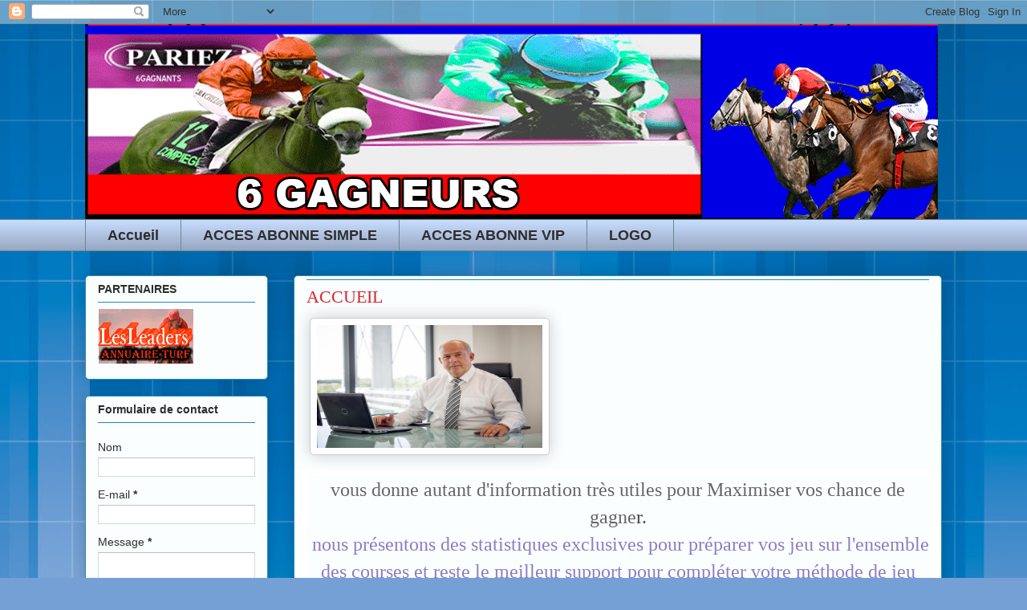

--- FILE ---
content_type: text/html; charset=UTF-8
request_url: https://www.lesleaders.com/voteout.php?id=952
body_size: 229
content:
https://6gagneurs.blogspot.com
<!DOCTYPE html PUBLIC "-//W3C//DTD XHTML 1.0 Transitional//EN" "http://www.w3.org/TR/xhtml1/DTD/xhtml1-transitional.dtd">
<html xmlns="http://www.w3.org/1999/xhtml">
    <head>
        <meta http-equiv="Content-Type" content="text/html; charset=utf-8" />
		<meta http-equiv="refresh" content="0; URL=https://6gagneurs.blogspot.com">
        <title>....</title>
        <style type="text/css">
<!--
 body {
	background-color: #0099CC;
 }
  -->
</style>
</head>
    <body>
    </body>
</html>


--- FILE ---
content_type: text/html; charset=UTF-8
request_url: https://6gagneurs.blogspot.com/
body_size: 117943
content:
<!DOCTYPE html>
<html class='v2' dir='ltr' lang='fr'>
<head>
<link href='https://www.blogger.com/static/v1/widgets/335934321-css_bundle_v2.css' rel='stylesheet' type='text/css'/>
<meta content='width=1100' name='viewport'/>
<meta content='text/html; charset=UTF-8' http-equiv='Content-Type'/>
<meta content='blogger' name='generator'/>
<link href='https://6gagneurs.blogspot.com/favicon.ico' rel='icon' type='image/x-icon'/>
<link href='https://6gagneurs.blogspot.com/' rel='canonical'/>
<link rel="alternate" type="application/atom+xml" title="6GAGNEURS - Atom" href="https://6gagneurs.blogspot.com/feeds/posts/default" />
<link rel="alternate" type="application/rss+xml" title="6GAGNEURS - RSS" href="https://6gagneurs.blogspot.com/feeds/posts/default?alt=rss" />
<link rel="service.post" type="application/atom+xml" title="6GAGNEURS - Atom" href="https://www.blogger.com/feeds/2189019451319321686/posts/default" />
<link rel="me" href="https://www.blogger.com/profile/04503854702574016210" />
<!--Can't find substitution for tag [blog.ieCssRetrofitLinks]-->
<meta content='https://6gagneurs.blogspot.com/' property='og:url'/>
<meta content='6GAGNEURS' property='og:title'/>
<meta content='' property='og:description'/>
<title>6GAGNEURS</title>
<style id='page-skin-1' type='text/css'><!--
/*
-----------------------------------------------
Blogger Template Style
Name:     Awesome Inc.
Designer: Tina Chen
URL:      tinachen.org
----------------------------------------------- */
/* Content
----------------------------------------------- */
body {
font: normal normal 13px Arial, Tahoma, Helvetica, FreeSans, sans-serif;
color: #2e2e2e;
background: #75a0d5 url(https://themes.googleusercontent.com/image?id=1_bStA4xU4a1ALNAqP7UP814bhfnsUau-0EDCQD7_XIw7aeX8-O9UfdTOTWT0FvRY_k6Q) no-repeat fixed top center /* Credit: Maliketh (http://www.istockphoto.com/portfolio/Maliketh?platform=blogger) */;
}
html body .content-outer {
min-width: 0;
max-width: 100%;
width: 100%;
}
a:link {
text-decoration: none;
color: #2ad443;
}
a:visited {
text-decoration: none;
color: #177a26;
}
a:hover {
text-decoration: underline;
color: #2ad443;
}
.body-fauxcolumn-outer .cap-top {
position: absolute;
z-index: 1;
height: 276px;
width: 100%;
background: transparent none repeat-x scroll top left;
_background-image: none;
}
/* Columns
----------------------------------------------- */
.content-inner {
padding: 0;
}
.header-inner .section {
margin: 0 16px;
}
.tabs-inner .section {
margin: 0 16px;
}
.main-inner {
padding-top: 30px;
}
.main-inner .column-center-inner,
.main-inner .column-left-inner,
.main-inner .column-right-inner {
padding: 0 5px;
}
*+html body .main-inner .column-center-inner {
margin-top: -30px;
}
#layout .main-inner .column-center-inner {
margin-top: 0;
}
/* Header
----------------------------------------------- */
.header-outer {
margin: 0 0 0 0;
background: transparent none repeat scroll 0 0;
}
.Header h1 {
font: normal normal 1px Georgia, Utopia, 'Palatino Linotype', Palatino, serif;
color: transparent;
text-shadow: 0 0 -1px #000000;
}
.Header h1 a {
color: transparent;
}
.Header .description {
font: normal normal 20px Georgia, Utopia, 'Palatino Linotype', Palatino, serif;
color: #698a8f;
}
.header-inner .Header .titlewrapper,
.header-inner .Header .descriptionwrapper {
padding-left: 0;
padding-right: 0;
margin-bottom: 0;
}
.header-inner .Header .titlewrapper {
padding-top: 22px;
}
/* Tabs
----------------------------------------------- */
.tabs-outer {
overflow: hidden;
position: relative;
background: #C6DAFC url(https://resources.blogblog.com/blogblog/data/1kt/awesomeinc/tabs_gradient_light.png) repeat scroll 0 0;
}
#layout .tabs-outer {
overflow: visible;
}
.tabs-cap-top, .tabs-cap-bottom {
position: absolute;
width: 100%;
border-top: 1px solid #698a8f;
}
.tabs-cap-bottom {
bottom: 0;
}
.tabs-inner .widget li a {
display: inline-block;
margin: 0;
padding: .6em 1.5em;
font: normal bold 18px Arial, Tahoma, Helvetica, FreeSans, sans-serif;
color: #2e2e2e;
border-top: 1px solid #698a8f;
border-bottom: 1px solid #698a8f;
border-left: 1px solid #698a8f;
height: 16px;
line-height: 16px;
}
.tabs-inner .widget li:last-child a {
border-right: 1px solid #698a8f;
}
.tabs-inner .widget li.selected a, .tabs-inner .widget li a:hover {
background: #4a5a6e url(https://resources.blogblog.com/blogblog/data/1kt/awesomeinc/tabs_gradient_light.png) repeat-x scroll 0 -100px;
color: #ffffff;
}
/* Headings
----------------------------------------------- */
h2 {
font: normal bold 14px Arial, Tahoma, Helvetica, FreeSans, sans-serif;
color: #2e2e2e;
}
/* Widgets
----------------------------------------------- */
.main-inner .section {
margin: 0 27px;
padding: 0;
}
.main-inner .column-left-outer,
.main-inner .column-right-outer {
margin-top: 0;
}
#layout .main-inner .column-left-outer,
#layout .main-inner .column-right-outer {
margin-top: 0;
}
.main-inner .column-left-inner,
.main-inner .column-right-inner {
background: rgba(0,0,0,0) none repeat 0 0;
-moz-box-shadow: 0 0 0 rgba(0, 0, 0, .2);
-webkit-box-shadow: 0 0 0 rgba(0, 0, 0, .2);
-goog-ms-box-shadow: 0 0 0 rgba(0, 0, 0, .2);
box-shadow: 0 0 0 rgba(0, 0, 0, .2);
-moz-border-radius: 5px;
-webkit-border-radius: 5px;
-goog-ms-border-radius: 5px;
border-radius: 5px;
}
#layout .main-inner .column-left-inner,
#layout .main-inner .column-right-inner {
margin-top: 0;
}
.sidebar .widget {
font: normal normal 14px Arial, Tahoma, Helvetica, FreeSans, sans-serif;
color: #2e2e2e;
}
.sidebar .widget a:link {
color: #2ad443;
}
.sidebar .widget a:visited {
color: #177a26;
}
.sidebar .widget a:hover {
color: #2ad443;
}
.sidebar .widget h2 {
text-shadow: 0 0 -1px #000000;
}
.main-inner .widget {
background-color: #fafefe;
border: 1px solid #238caf;
padding: 0 15px 15px;
margin: 20px -16px;
-moz-box-shadow: 0 0 20px rgba(0, 0, 0, .2);
-webkit-box-shadow: 0 0 20px rgba(0, 0, 0, .2);
-goog-ms-box-shadow: 0 0 20px rgba(0, 0, 0, .2);
box-shadow: 0 0 20px rgba(0, 0, 0, .2);
-moz-border-radius: 5px;
-webkit-border-radius: 5px;
-goog-ms-border-radius: 5px;
border-radius: 5px;
}
.main-inner .widget h2 {
margin: 0 -0;
padding: .6em 0 .5em;
border-bottom: 1px solid rgba(0,0,0,0);
}
.footer-inner .widget h2 {
padding: 0 0 .4em;
border-bottom: 1px solid rgba(0,0,0,0);
}
.main-inner .widget h2 + div, .footer-inner .widget h2 + div {
border-top: 1px solid #238caf;
padding-top: 8px;
}
.main-inner .widget .widget-content {
margin: 0 -0;
padding: 7px 0 0;
}
.main-inner .widget ul, .main-inner .widget #ArchiveList ul.flat {
margin: -8px -15px 0;
padding: 0;
list-style: none;
}
.main-inner .widget #ArchiveList {
margin: -8px 0 0;
}
.main-inner .widget ul li, .main-inner .widget #ArchiveList ul.flat li {
padding: .5em 15px;
text-indent: 0;
color: #656565;
border-top: 0 solid #238caf;
border-bottom: 1px solid rgba(0,0,0,0);
}
.main-inner .widget #ArchiveList ul li {
padding-top: .25em;
padding-bottom: .25em;
}
.main-inner .widget ul li:first-child, .main-inner .widget #ArchiveList ul.flat li:first-child {
border-top: none;
}
.main-inner .widget ul li:last-child, .main-inner .widget #ArchiveList ul.flat li:last-child {
border-bottom: none;
}
.post-body {
position: relative;
}
.main-inner .widget .post-body ul {
padding: 0 2.5em;
margin: .5em 0;
list-style: disc;
}
.main-inner .widget .post-body ul li {
padding: 0.25em 0;
margin-bottom: .25em;
color: #2e2e2e;
border: none;
}
.footer-inner .widget ul {
padding: 0;
list-style: none;
}
.widget .zippy {
color: #656565;
}
/* Posts
----------------------------------------------- */
body .main-inner .Blog {
padding: 0;
margin-bottom: 1em;
background-color: transparent;
border: none;
-moz-box-shadow: 0 0 0 rgba(0, 0, 0, 0);
-webkit-box-shadow: 0 0 0 rgba(0, 0, 0, 0);
-goog-ms-box-shadow: 0 0 0 rgba(0, 0, 0, 0);
box-shadow: 0 0 0 rgba(0, 0, 0, 0);
}
.main-inner .section:last-child .Blog:last-child {
padding: 0;
margin-bottom: 1em;
}
.main-inner .widget h2.date-header {
margin: 0 -15px 1px;
padding: 0 0 0 0;
font: normal normal 1px Arial, Tahoma, Helvetica, FreeSans, sans-serif;
color: transparent;
background: transparent none no-repeat scroll top left;
border-top: 0 solid #238caf;
border-bottom: 1px solid rgba(0,0,0,0);
-moz-border-radius-topleft: 0;
-moz-border-radius-topright: 0;
-webkit-border-top-left-radius: 0;
-webkit-border-top-right-radius: 0;
border-top-left-radius: 0;
border-top-right-radius: 0;
position: static;
bottom: 100%;
right: 15px;
text-shadow: 0 0 -1px #000000;
}
.main-inner .widget h2.date-header span {
font: normal normal 1px Arial, Tahoma, Helvetica, FreeSans, sans-serif;
display: block;
padding: .5em 15px;
border-left: 0 solid #238caf;
border-right: 0 solid #238caf;
}
.date-outer {
position: relative;
margin: 30px 0 20px;
padding: 0 15px;
background-color: #fafefe;
border: 1px solid #238caf;
-moz-box-shadow: 0 0 20px rgba(0, 0, 0, .2);
-webkit-box-shadow: 0 0 20px rgba(0, 0, 0, .2);
-goog-ms-box-shadow: 0 0 20px rgba(0, 0, 0, .2);
box-shadow: 0 0 20px rgba(0, 0, 0, .2);
-moz-border-radius: 5px;
-webkit-border-radius: 5px;
-goog-ms-border-radius: 5px;
border-radius: 5px;
}
.date-outer:first-child {
margin-top: 0;
}
.date-outer:last-child {
margin-bottom: 20px;
-moz-border-radius-bottomleft: 5px;
-moz-border-radius-bottomright: 5px;
-webkit-border-bottom-left-radius: 5px;
-webkit-border-bottom-right-radius: 5px;
-goog-ms-border-bottom-left-radius: 5px;
-goog-ms-border-bottom-right-radius: 5px;
border-bottom-left-radius: 5px;
border-bottom-right-radius: 5px;
}
.date-posts {
margin: 0 -0;
padding: 0 0;
clear: both;
}
.post-outer, .inline-ad {
border-top: 1px solid #238caf;
margin: 0 -0;
padding: 15px 0;
}
.post-outer {
padding-bottom: 10px;
}
.post-outer:first-child {
padding-top: 0;
border-top: none;
}
.post-outer:last-child, .inline-ad:last-child {
border-bottom: none;
}
.post-body {
position: relative;
}
.post-body img {
padding: 8px;
background: #ffffff;
border: 1px solid #cccccc;
-moz-box-shadow: 0 0 20px rgba(0, 0, 0, .2);
-webkit-box-shadow: 0 0 20px rgba(0, 0, 0, .2);
box-shadow: 0 0 20px rgba(0, 0, 0, .2);
-moz-border-radius: 5px;
-webkit-border-radius: 5px;
border-radius: 5px;
}
h3.post-title, h4 {
font: normal normal 22px Georgia, Utopia, 'Palatino Linotype', Palatino, serif;
color: #d52a33;
}
h3.post-title a {
font: normal normal 22px Georgia, Utopia, 'Palatino Linotype', Palatino, serif;
color: #d52a33;
}
h3.post-title a:hover {
color: #2ad443;
text-decoration: underline;
}
.post-header {
margin: 0 0 1em;
}
.post-body {
line-height: 1.4;
}
.post-outer h2 {
color: #2e2e2e;
}
.post-footer {
margin: 1.5em 0 0;
}
#blog-pager {
padding: 15px;
font-size: 120%;
background-color: #fafefe;
border: 1px solid #238caf;
-moz-box-shadow: 0 0 20px rgba(0, 0, 0, .2);
-webkit-box-shadow: 0 0 20px rgba(0, 0, 0, .2);
-goog-ms-box-shadow: 0 0 20px rgba(0, 0, 0, .2);
box-shadow: 0 0 20px rgba(0, 0, 0, .2);
-moz-border-radius: 5px;
-webkit-border-radius: 5px;
-goog-ms-border-radius: 5px;
border-radius: 5px;
-moz-border-radius-topleft: 5px;
-moz-border-radius-topright: 5px;
-webkit-border-top-left-radius: 5px;
-webkit-border-top-right-radius: 5px;
-goog-ms-border-top-left-radius: 5px;
-goog-ms-border-top-right-radius: 5px;
border-top-left-radius: 5px;
border-top-right-radius-topright: 5px;
margin-top: 1em;
}
.blog-feeds, .post-feeds {
margin: 1em 0;
text-align: center;
color: #2e2e2e;
}
.blog-feeds a, .post-feeds a {
color: #2ad443;
}
.blog-feeds a:visited, .post-feeds a:visited {
color: #177a26;
}
.blog-feeds a:hover, .post-feeds a:hover {
color: #2ad443;
}
.post-outer .comments {
margin-top: 2em;
}
/* Comments
----------------------------------------------- */
.comments .comments-content .icon.blog-author {
background-repeat: no-repeat;
background-image: url([data-uri]);
}
.comments .comments-content .loadmore a {
border-top: 1px solid #698a8f;
border-bottom: 1px solid #698a8f;
}
.comments .continue {
border-top: 2px solid #698a8f;
}
/* Footer
----------------------------------------------- */
.footer-outer {
margin: -20px 0 -1px;
padding: 20px 0 0;
color: #2e2e2e;
overflow: hidden;
}
.footer-fauxborder-left {
border-top: 1px solid #238caf;
background: #fafefe none repeat scroll 0 0;
-moz-box-shadow: 0 0 20px rgba(0, 0, 0, .2);
-webkit-box-shadow: 0 0 20px rgba(0, 0, 0, .2);
-goog-ms-box-shadow: 0 0 20px rgba(0, 0, 0, .2);
box-shadow: 0 0 20px rgba(0, 0, 0, .2);
margin: 0 -20px;
}
/* Mobile
----------------------------------------------- */
body.mobile {
background-size: auto;
}
.mobile .body-fauxcolumn-outer {
background: transparent none repeat scroll top left;
}
*+html body.mobile .main-inner .column-center-inner {
margin-top: 0;
}
.mobile .main-inner .widget {
padding: 0 0 15px;
}
.mobile .main-inner .widget h2 + div,
.mobile .footer-inner .widget h2 + div {
border-top: none;
padding-top: 0;
}
.mobile .footer-inner .widget h2 {
padding: 0.5em 0;
border-bottom: none;
}
.mobile .main-inner .widget .widget-content {
margin: 0;
padding: 7px 0 0;
}
.mobile .main-inner .widget ul,
.mobile .main-inner .widget #ArchiveList ul.flat {
margin: 0 -15px 0;
}
.mobile .main-inner .widget h2.date-header {
right: 0;
}
.mobile .date-header span {
padding: 0.4em 0;
}
.mobile .date-outer:first-child {
margin-bottom: 0;
border: 1px solid #238caf;
-moz-border-radius-topleft: 5px;
-moz-border-radius-topright: 5px;
-webkit-border-top-left-radius: 5px;
-webkit-border-top-right-radius: 5px;
-goog-ms-border-top-left-radius: 5px;
-goog-ms-border-top-right-radius: 5px;
border-top-left-radius: 5px;
border-top-right-radius: 5px;
}
.mobile .date-outer {
border-color: #238caf;
border-width: 0 1px 1px;
}
.mobile .date-outer:last-child {
margin-bottom: 0;
}
.mobile .main-inner {
padding: 0;
}
.mobile .header-inner .section {
margin: 0;
}
.mobile .post-outer, .mobile .inline-ad {
padding: 5px 0;
}
.mobile .tabs-inner .section {
margin: 0 10px;
}
.mobile .main-inner .widget h2 {
margin: 0;
padding: 0;
}
.mobile .main-inner .widget h2.date-header span {
padding: 0;
}
.mobile .main-inner .widget .widget-content {
margin: 0;
padding: 7px 0 0;
}
.mobile #blog-pager {
border: 1px solid transparent;
background: #fafefe none repeat scroll 0 0;
}
.mobile .main-inner .column-left-inner,
.mobile .main-inner .column-right-inner {
background: rgba(0,0,0,0) none repeat 0 0;
-moz-box-shadow: none;
-webkit-box-shadow: none;
-goog-ms-box-shadow: none;
box-shadow: none;
}
.mobile .date-posts {
margin: 0;
padding: 0;
}
.mobile .footer-fauxborder-left {
margin: 0;
border-top: inherit;
}
.mobile .main-inner .section:last-child .Blog:last-child {
margin-bottom: 0;
}
.mobile-index-contents {
color: #2e2e2e;
}
.mobile .mobile-link-button {
background: #2ad443 url(https://resources.blogblog.com/blogblog/data/1kt/awesomeinc/tabs_gradient_light.png) repeat scroll 0 0;
}
.mobile-link-button a:link, .mobile-link-button a:visited {
color: #ffffff;
}
.mobile .tabs-inner .PageList .widget-content {
background: transparent;
border-top: 1px solid;
border-color: #698a8f;
color: #2e2e2e;
}
.mobile .tabs-inner .PageList .widget-content .pagelist-arrow {
border-left: 1px solid #698a8f;
}

--></style>
<style id='template-skin-1' type='text/css'><!--
body {
min-width: 1100px;
}
.content-outer, .content-fauxcolumn-outer, .region-inner {
min-width: 1100px;
max-width: 1100px;
_width: 1100px;
}
.main-inner .columns {
padding-left: 260px;
padding-right: 0px;
}
.main-inner .fauxcolumn-center-outer {
left: 260px;
right: 0px;
/* IE6 does not respect left and right together */
_width: expression(this.parentNode.offsetWidth -
parseInt("260px") -
parseInt("0px") + 'px');
}
.main-inner .fauxcolumn-left-outer {
width: 260px;
}
.main-inner .fauxcolumn-right-outer {
width: 0px;
}
.main-inner .column-left-outer {
width: 260px;
right: 100%;
margin-left: -260px;
}
.main-inner .column-right-outer {
width: 0px;
margin-right: -0px;
}
#layout {
min-width: 0;
}
#layout .content-outer {
min-width: 0;
width: 800px;
}
#layout .region-inner {
min-width: 0;
width: auto;
}
body#layout div.add_widget {
padding: 8px;
}
body#layout div.add_widget a {
margin-left: 32px;
}
--></style>
<style>
    body {background-image:url(https\:\/\/themes.googleusercontent.com\/image?id=1_bStA4xU4a1ALNAqP7UP814bhfnsUau-0EDCQD7_XIw7aeX8-O9UfdTOTWT0FvRY_k6Q);}
    
@media (max-width: 200px) { body {background-image:url(https\:\/\/themes.googleusercontent.com\/image?id=1_bStA4xU4a1ALNAqP7UP814bhfnsUau-0EDCQD7_XIw7aeX8-O9UfdTOTWT0FvRY_k6Q&options=w200);}}
@media (max-width: 400px) and (min-width: 201px) { body {background-image:url(https\:\/\/themes.googleusercontent.com\/image?id=1_bStA4xU4a1ALNAqP7UP814bhfnsUau-0EDCQD7_XIw7aeX8-O9UfdTOTWT0FvRY_k6Q&options=w400);}}
@media (max-width: 800px) and (min-width: 401px) { body {background-image:url(https\:\/\/themes.googleusercontent.com\/image?id=1_bStA4xU4a1ALNAqP7UP814bhfnsUau-0EDCQD7_XIw7aeX8-O9UfdTOTWT0FvRY_k6Q&options=w800);}}
@media (max-width: 1200px) and (min-width: 801px) { body {background-image:url(https\:\/\/themes.googleusercontent.com\/image?id=1_bStA4xU4a1ALNAqP7UP814bhfnsUau-0EDCQD7_XIw7aeX8-O9UfdTOTWT0FvRY_k6Q&options=w1200);}}
/* Last tag covers anything over one higher than the previous max-size cap. */
@media (min-width: 1201px) { body {background-image:url(https\:\/\/themes.googleusercontent.com\/image?id=1_bStA4xU4a1ALNAqP7UP814bhfnsUau-0EDCQD7_XIw7aeX8-O9UfdTOTWT0FvRY_k6Q&options=w1600);}}
  </style>
<link href='https://www.blogger.com/dyn-css/authorization.css?targetBlogID=2189019451319321686&amp;zx=b3e2caea-65cb-49e6-a07a-e4d6a328a5f0' media='none' onload='if(media!=&#39;all&#39;)media=&#39;all&#39;' rel='stylesheet'/><noscript><link href='https://www.blogger.com/dyn-css/authorization.css?targetBlogID=2189019451319321686&amp;zx=b3e2caea-65cb-49e6-a07a-e4d6a328a5f0' rel='stylesheet'/></noscript>
<meta name='google-adsense-platform-account' content='ca-host-pub-1556223355139109'/>
<meta name='google-adsense-platform-domain' content='blogspot.com'/>

</head>
<body class='loading variant-renewable'>
<div class='navbar section' id='navbar' name='Navbar'><div class='widget Navbar' data-version='1' id='Navbar1'><script type="text/javascript">
    function setAttributeOnload(object, attribute, val) {
      if(window.addEventListener) {
        window.addEventListener('load',
          function(){ object[attribute] = val; }, false);
      } else {
        window.attachEvent('onload', function(){ object[attribute] = val; });
      }
    }
  </script>
<div id="navbar-iframe-container"></div>
<script type="text/javascript" src="https://apis.google.com/js/platform.js"></script>
<script type="text/javascript">
      gapi.load("gapi.iframes:gapi.iframes.style.bubble", function() {
        if (gapi.iframes && gapi.iframes.getContext) {
          gapi.iframes.getContext().openChild({
              url: 'https://www.blogger.com/navbar/2189019451319321686?origin\x3dhttps://6gagneurs.blogspot.com',
              where: document.getElementById("navbar-iframe-container"),
              id: "navbar-iframe"
          });
        }
      });
    </script><script type="text/javascript">
(function() {
var script = document.createElement('script');
script.type = 'text/javascript';
script.src = '//pagead2.googlesyndication.com/pagead/js/google_top_exp.js';
var head = document.getElementsByTagName('head')[0];
if (head) {
head.appendChild(script);
}})();
</script>
</div></div>
<div itemscope='itemscope' itemtype='http://schema.org/Blog' style='display: none;'>
<meta content='6GAGNEURS' itemprop='name'/>
</div>
<div class='body-fauxcolumns'>
<div class='fauxcolumn-outer body-fauxcolumn-outer'>
<div class='cap-top'>
<div class='cap-left'></div>
<div class='cap-right'></div>
</div>
<div class='fauxborder-left'>
<div class='fauxborder-right'></div>
<div class='fauxcolumn-inner'>
</div>
</div>
<div class='cap-bottom'>
<div class='cap-left'></div>
<div class='cap-right'></div>
</div>
</div>
</div>
<div class='content'>
<div class='content-fauxcolumns'>
<div class='fauxcolumn-outer content-fauxcolumn-outer'>
<div class='cap-top'>
<div class='cap-left'></div>
<div class='cap-right'></div>
</div>
<div class='fauxborder-left'>
<div class='fauxborder-right'></div>
<div class='fauxcolumn-inner'>
</div>
</div>
<div class='cap-bottom'>
<div class='cap-left'></div>
<div class='cap-right'></div>
</div>
</div>
</div>
<div class='content-outer'>
<div class='content-cap-top cap-top'>
<div class='cap-left'></div>
<div class='cap-right'></div>
</div>
<div class='fauxborder-left content-fauxborder-left'>
<div class='fauxborder-right content-fauxborder-right'></div>
<div class='content-inner'>
<header>
<div class='header-outer'>
<div class='header-cap-top cap-top'>
<div class='cap-left'></div>
<div class='cap-right'></div>
</div>
<div class='fauxborder-left header-fauxborder-left'>
<div class='fauxborder-right header-fauxborder-right'></div>
<div class='region-inner header-inner'>
<div class='header section' id='header' name='En-tête'><div class='widget Header' data-version='1' id='Header1'>
<div id='header-inner' style='background-image: url("https://blogger.googleusercontent.com/img/b/R29vZ2xl/AVvXsEg_6fV-pabl3Un31r94HINqlxFHAyD74xYoqJ6PTaWcZeijKLowatmFHEJBOH9Vn2FRlq1WDm7f7Pdp1JkWqJ0oWApxaXGsi5WX7FyYWRNMltHIZEGvcIh007uHgMT8Ikn3mXfFZZzCnwo/s1063/GREB.gif"); background-position: left; width: 1063px; min-height: 243px; _height: 243px; background-repeat: no-repeat; '>
<div class='titlewrapper' style='background: transparent'>
<h1 class='title' style='background: transparent; border-width: 0px'>
6GAGNEURS
</h1>
</div>
<div class='descriptionwrapper'>
<p class='description'><span>
</span></p>
</div>
</div>
</div></div>
</div>
</div>
<div class='header-cap-bottom cap-bottom'>
<div class='cap-left'></div>
<div class='cap-right'></div>
</div>
</div>
</header>
<div class='tabs-outer'>
<div class='tabs-cap-top cap-top'>
<div class='cap-left'></div>
<div class='cap-right'></div>
</div>
<div class='fauxborder-left tabs-fauxborder-left'>
<div class='fauxborder-right tabs-fauxborder-right'></div>
<div class='region-inner tabs-inner'>
<div class='tabs section' id='crosscol' name='Toutes les colonnes'><div class='widget PageList' data-version='1' id='PageList1'>
<h2>Pages</h2>
<div class='widget-content'>
<ul>
<li>
<a href='http://6gagneurs.blogspot.com/'>Accueil</a>
</li>
<li>
<a href='https://6gagneurs.blogspot.com/p/acces-abonne-simple.html'>ACCES ABONNE SIMPLE</a>
</li>
<li>
<a href='https://6gagneurs.blogspot.com/p/acces-abonne-vip.html'>ACCES ABONNE VIP</a>
</li>
<li>
<a href='https://6gagneurs.blogspot.com/p/logo.html'>LOGO</a>
</li>
</ul>
<div class='clear'></div>
</div>
</div></div>
<div class='tabs no-items section' id='crosscol-overflow' name='Cross-Column 2'></div>
</div>
</div>
<div class='tabs-cap-bottom cap-bottom'>
<div class='cap-left'></div>
<div class='cap-right'></div>
</div>
</div>
<div class='main-outer'>
<div class='main-cap-top cap-top'>
<div class='cap-left'></div>
<div class='cap-right'></div>
</div>
<div class='fauxborder-left main-fauxborder-left'>
<div class='fauxborder-right main-fauxborder-right'></div>
<div class='region-inner main-inner'>
<div class='columns fauxcolumns'>
<div class='fauxcolumn-outer fauxcolumn-center-outer'>
<div class='cap-top'>
<div class='cap-left'></div>
<div class='cap-right'></div>
</div>
<div class='fauxborder-left'>
<div class='fauxborder-right'></div>
<div class='fauxcolumn-inner'>
</div>
</div>
<div class='cap-bottom'>
<div class='cap-left'></div>
<div class='cap-right'></div>
</div>
</div>
<div class='fauxcolumn-outer fauxcolumn-left-outer'>
<div class='cap-top'>
<div class='cap-left'></div>
<div class='cap-right'></div>
</div>
<div class='fauxborder-left'>
<div class='fauxborder-right'></div>
<div class='fauxcolumn-inner'>
</div>
</div>
<div class='cap-bottom'>
<div class='cap-left'></div>
<div class='cap-right'></div>
</div>
</div>
<div class='fauxcolumn-outer fauxcolumn-right-outer'>
<div class='cap-top'>
<div class='cap-left'></div>
<div class='cap-right'></div>
</div>
<div class='fauxborder-left'>
<div class='fauxborder-right'></div>
<div class='fauxcolumn-inner'>
</div>
</div>
<div class='cap-bottom'>
<div class='cap-left'></div>
<div class='cap-right'></div>
</div>
</div>
<!-- corrects IE6 width calculation -->
<div class='columns-inner'>
<div class='column-center-outer'>
<div class='column-center-inner'>
<div class='main section' id='main' name='Principal'><div class='widget Blog' data-version='1' id='Blog1'>
<div class='blog-posts hfeed'>

          <div class="date-outer">
        
<h2 class='date-header'><span>mercredi 4 juin 2025</span></h2>

          <div class="date-posts">
        
<div class='post-outer'>
<div class='post hentry uncustomized-post-template' itemprop='blogPost' itemscope='itemscope' itemtype='http://schema.org/BlogPosting'>
<meta content='2189019451319321686' itemprop='blogId'/>
<meta content='4066550023975998623' itemprop='postId'/>
<a name='4066550023975998623'></a>
<h3 class='post-title entry-title' itemprop='name'>
<a href='https://6gagneurs.blogspot.com/2025/06/accueil_4.html'>ACCUEIL</a>
</h3>
<div class='post-header'>
<div class='post-header-line-1'></div>
</div>
<div class='post-body entry-content' id='post-body-4066550023975998623' itemprop='description articleBody'>
<p>&nbsp;<img alt="" height="153" src="[data-uri]" style="background: none 0% 0% repeat scroll rgb(255, 255, 255); border-radius: 5px; border: 1px solid rgb(204, 204, 204); box-shadow: rgba(0, 0, 0, 0.2) 0px 0px 20px; color: #666666; font-family: Lobster; font-size: x-large; padding: 8px; text-align: center;" width="281" /></p><h2 style="background-color: white; border-bottom: 1px solid transparent; color: #2e2e2e; font-family: Arial, Tahoma, Helvetica, FreeSans, sans-serif; font-feature-settings: normal; font-kerning: auto; font-optical-sizing: auto; font-size-adjust: none; font-size: 14px; font-stretch: normal; font-variant-alternates: normal; font-variant-east-asian: normal; font-variant-emoji: normal; font-variant-numeric: normal; font-variant-position: normal; font-variation-settings: normal; line-height: normal; margin: 0px -15px; padding: 0.6em 15px 0.5em; position: relative; text-align: center;"><div class="post-body entry-content" id="post-body-158726840840998461" itemprop="description articleBody" style="background-color: #fafefe; line-height: 1.4; position: relative; text-align: start; width: 776px;"><div class="post-body entry-content" id="post-body-2078967582703525000" itemprop="description articleBody" style="line-height: 1.4; position: relative; width: 776px;"><div style="font-size: 13px; font-weight: 400; text-align: center;"><span style="font-size: x-large;"><span style="font-family: Lobster;"><span style="color: #444444;"><span style="color: #666666;">vous donne autant d'information très utiles pour Maximiser vos chance de gagne</span>r.</span></span></span></div><div style="font-size: 13px; font-weight: 400; text-align: center;"><span style="font-size: x-large;"><span style="color: #8e7cc3;"><span style="font-family: Staatliches;">&nbsp;nous présentons des statistiques exclusives pour préparer vos jeu sur l'ensemble des courses et reste le meilleur support pour compléter votre méthode de jeu</span></span></span></div><div class="titre3" style="font-size: 13px; font-weight: 400; text-align: center;"><span style="font-family: verdana; font-size: medium;"><br /></span></div><div class="titre3" style="font-size: 13px; font-weight: 400; text-align: center;"><span style="font-size: x-large;"><span style="font-family: verdana;"><b><u><span style="color: red;">Service Client</span></u></b></span></span></div><div style="font-size: 13px; font-weight: 400; text-align: center;"><span style="font-size: x-large;"><span style="font-family: verdana;"><span style="background-color: #2b00fe;"><span style="color: #fcff01;"><b>7j/7 - 24h/24</b>&nbsp;via notre formulaire de contact</span></span></span></span></div><div style="font-size: 13px; font-weight: 400; text-align: center;"><span style="font-size: x-large;"><span style="font-family: verdana;"><span style="background-color: #2b00fe;"><span style="color: #fcff01;">WHATSAPP FRANCE&nbsp;</span></span></span></span></div><div style="font-size: 13px; font-weight: 400; text-align: center;"><span style="font-size: x-large;"><span style="font-family: verdana;"><span style="background-color: red;"><span style="color: white;">00336 86130987</span></span></span></span></div><div style="font-size: 13px; font-weight: 400; text-align: center;"><b><span style="color: #2b00fe;"><span style="font-size: x-large;">&nbsp;AFRIQUE</span></span></b></div><div style="font-size: 13px; font-weight: 400; text-align: center;"><b><span style="color: #2b00fe;"><span style="font-size: x-large;">00226 67773507</span></span></b></div><div style="font-size: 13px; font-weight: 400; text-align: center;"><span style="font-size: x-large;"><span style="background-color: #a64d79;"><span style="color: #fcff01;">EMAIL : 6gagneurs@gmail.com</span></span></span></div><div style="text-align: center;"><div style="background-color: white; color: #444444; font-size: 13px; font-weight: 400;"><span style="font-size: x-large;"><b><span style="font-family: &quot;Open Sans&quot;;">PRIX DE L'ABONNEMENT&nbsp;</span></b></span></div><div style="background-color: white; font-size: 13px; font-weight: 400;"><span style="font-size: x-large;"><b><span style="font-family: &quot;Open Sans&quot;;"><span style="color: #20124d;">SUPER PROMOTION</span></span></b></span></div><div style="background-color: white; color: #444444; font-size: 13px; font-weight: 400;"><span style="font-size: x-large;"><b><span style="font-family: &quot;Open Sans&quot;;">7 JOURS //</span></b><span style="font-family: &quot;Open Sans&quot;;">&nbsp;<b><span style="color: red;">22.500f CFA</span></b>&nbsp;</span></span><span style="font-family: &quot;Open Sans&quot;; font-size: x-large;">&nbsp;</span></div><div style="background-color: white; color: #444444; font-size: 13px; font-weight: 400;"><span style="font-size: x-large;"><span style="font-family: &quot;Open Sans&quot;;">1 MOIS //</span><span style="font-family: &quot;Open Sans&quot;;"><span class="jgG6ef" style="color: blue; vertical-align: baseline;"><b>&nbsp;<span style="color: red;">65.000f CFA&nbsp;</span></b></span></span></span></div><div style="font-size: 13px; font-weight: 400;"><span style="font-size: x-large;"><span style="font-family: &quot;Open Sans&quot;;"><span class="jgG6ef" style="background-color: #4c1130; vertical-align: baseline;"><b>*******<br /></b></span></span></span></div></div></div></div></h2><h2 style="background-color: white; border-bottom: 1px solid transparent; color: #444444; font-family: Arial, Tahoma, Helvetica, FreeSans, sans-serif; font-feature-settings: normal; font-kerning: auto; font-optical-sizing: auto; font-size-adjust: none; font-size: 14px; font-stretch: normal; font-variant-alternates: normal; font-variant-east-asian: normal; font-variant-emoji: normal; font-variant-numeric: normal; font-variant-position: normal; font-variation-settings: normal; line-height: normal; margin: 0px -15px; padding: 0.6em 15px 0.5em; position: relative; text-align: center;"><div style="color: black; font-family: verdana, arial, helvetica, sans-serif; font-size: 11.05px; font-weight: 400;"><div style="font-size: 11.05px;"><div style="color: #444444; font-family: Arial, Tahoma, Helvetica, FreeSans, sans-serif; font-size: 13px;"><div><div style="color: black; font-family: verdana, arial, helvetica, sans-serif; font-size: 11.05px;"><div style="background-color: #fff2cc; font-size: 16px;"><b><span style="font-size: medium;"><span style="background-color: #f3f4f8; text-align: left;">04/06/2025&nbsp;13h55</span><br style="text-align: left;" /><span style="text-align: left;">Laval / 1<span style="vertical-align: baseline;">ère</span>&nbsp;course</span><br style="text-align: left;" /><span style="background-color: #f3f4f8; text-align: left;">Attelé - Nationale - Groupe III&nbsp;</span><br style="text-align: left;" /><span style="background-color: #f3f4f8; text-align: left;">Tiercé Quarté+ Quinté+ Multi / 2850m</span></span></b></div></div></div><div><div></div></div></div></div></div></h2><h2 style="background-color: white; border-bottom: 1px solid transparent; color: #4e2800; font-family: Arial, Tahoma, Helvetica, FreeSans, sans-serif; font-feature-settings: normal; font-kerning: auto; font-optical-sizing: auto; font-size-adjust: none; font-size: 14px; font-stretch: normal; font-variant-alternates: normal; font-variant-east-asian: normal; font-variant-emoji: normal; font-variant-numeric: normal; font-variant-position: normal; font-variation-settings: normal; line-height: normal; margin: 0px -15px; padding: 0.6em 15px 0.5em; position: relative; text-align: center;"><div style="color: black; font-family: verdana, arial, helvetica, sans-serif; font-size: 11.05px; font-weight: 400;"><div style="color: #444444; font-family: Arial, Tahoma, Helvetica, FreeSans, sans-serif; font-size: 13px;"><div style="color: black; font-family: verdana, arial, helvetica, sans-serif; font-size: 11.05px;"></div></div></div><div style="color: black; font-family: verdana, arial, helvetica, sans-serif; font-size: 11.05px; font-weight: 400;"><b style="background-color: #fafefe; color: #444444; font-family: Arial, Tahoma, Helvetica, FreeSans, sans-serif; font-size: 13px;"><span style="color: red;"><span style="font-size: medium;">=======</span></span></b></div><div style="color: black; font-family: verdana, arial, helvetica, sans-serif; font-size: 11.05px; font-weight: 400;"><b style="background-color: #2b00fe; color: #fcff01; font-family: verdana; font-size: x-large;">LES REDOUTABLES</b></div></h2><h2 style="background-color: #fafefe; border-bottom: 1px solid transparent; color: #2e2e2e; font-family: Arial, Tahoma, Helvetica, FreeSans, sans-serif; font-feature-settings: normal; font-kerning: auto; font-optical-sizing: auto; font-size-adjust: none; font-size: 14px; font-stretch: normal; font-variant-alternates: normal; font-variant-east-asian: normal; font-variant-emoji: normal; font-variant-numeric: normal; font-variant-position: normal; font-variation-settings: normal; line-height: normal; margin: 0px -15px; padding: 0.6em 15px 0.5em; position: relative; text-align: center;"><span style="background-color: #fff2cc; font-size: 66.836px;">6-9</span></h2><h2 style="background-color: #fafefe; border-bottom: 1px solid transparent; color: #2e2e2e; font-family: Arial, Tahoma, Helvetica, FreeSans, sans-serif; font-feature-settings: normal; font-kerning: auto; font-optical-sizing: auto; font-size-adjust: none; font-size: 14px; font-stretch: normal; font-variant-alternates: normal; font-variant-east-asian: normal; font-variant-emoji: normal; font-variant-numeric: normal; font-variant-position: normal; font-variation-settings: normal; line-height: normal; margin: 0px -15px; padding: 0.6em 15px 0.5em; position: relative; text-align: center;"><span style="color: red; font-size: x-large; font-weight: 400; text-decoration-line: underline;">zone réservée aux abonnés VIP</span></h2><h2 style="background-color: white; border-bottom: 1px solid transparent; color: #4e2800; font-family: Arial, Tahoma, Helvetica, FreeSans, sans-serif; font-feature-settings: normal; font-kerning: auto; font-optical-sizing: auto; font-size-adjust: none; font-size: 14px; font-stretch: normal; font-variant-alternates: normal; font-variant-east-asian: normal; font-variant-emoji: normal; font-variant-numeric: normal; font-variant-position: normal; font-variation-settings: normal; line-height: normal; margin: 0px -15px; padding: 0.6em 15px 0.5em; position: relative; text-align: center;"><u style="background-color: #fafefe; color: #2e2e2e; font-size: x-large; font-weight: 400;"><span style="color: red;">Entrez votre code d'accès.</span></u></h2><h2 style="background-color: white; border-bottom: 1px solid transparent; color: #4e2800; font-family: Arial, Tahoma, Helvetica, FreeSans, sans-serif; font-feature-settings: normal; font-kerning: auto; font-optical-sizing: auto; font-size-adjust: none; font-size: 14px; font-stretch: normal; font-variant-alternates: normal; font-variant-east-asian: normal; font-variant-emoji: normal; font-variant-numeric: normal; font-variant-position: normal; font-variation-settings: normal; line-height: normal; margin: 0px -15px; padding: 0.6em 15px 0.5em; position: relative; text-align: center;"><b style="background-color: #fafefe; color: #2e2e2e; font-family: verdana; font-size: x-large;">TRIO-QUARTE-QUINTE</b></h2><h2 style="background-color: white; border-bottom: 1px solid transparent; color: #4e2800; font-family: Arial, Tahoma, Helvetica, FreeSans, sans-serif; font-feature-settings: normal; font-kerning: auto; font-optical-sizing: auto; font-size-adjust: none; font-size: 14px; font-stretch: normal; font-variant-alternates: normal; font-variant-east-asian: normal; font-variant-emoji: normal; font-variant-numeric: normal; font-variant-position: normal; font-variation-settings: normal; line-height: normal; margin: 0px -15px; padding: 0.6em 15px 0.5em; position: relative; text-align: center;"><span style="background-color: red; color: white; font-size: x-large; font-weight: 400;">Accès sélection VIP</span></h2><h2 style="background-color: white; border-bottom: 1px solid transparent; color: #4e2800; font-family: Arial, Tahoma, Helvetica, FreeSans, sans-serif; font-feature-settings: normal; font-kerning: auto; font-optical-sizing: auto; font-size-adjust: none; font-size: 14px; font-stretch: normal; font-variant-alternates: normal; font-variant-east-asian: normal; font-variant-emoji: normal; font-variant-numeric: normal; font-variant-position: normal; font-variation-settings: normal; line-height: normal; margin: 0px -15px; padding: 0.6em 15px 0.5em; position: relative; text-align: center;"><b style="background-color: #fafefe; color: #2e2e2e; font-family: verdana; font-size: x-large;"><span style="background-color: white;">00-00-00-00-00-00</span></b></h2><h2 style="background-color: white; border-bottom: 1px solid transparent; color: #4e2800; font-family: Arial, Tahoma, Helvetica, FreeSans, sans-serif; font-feature-settings: normal; font-kerning: auto; font-optical-sizing: auto; font-size-adjust: none; font-size: 14px; font-stretch: normal; font-variant-alternates: normal; font-variant-east-asian: normal; font-variant-emoji: normal; font-variant-numeric: normal; font-variant-position: normal; font-variation-settings: normal; line-height: normal; margin: 0px -15px; padding: 0.6em 15px 0.5em; position: relative; text-align: center;"><span style="background-color: #2b00fe; color: white; font-size: x-large; font-weight: 400;">&nbsp;ARRIVÉE OFFICIELLE</span></h2><h2 style="background-color: white; border-bottom: 1px solid transparent; color: #4e2800; font-family: Arial, Tahoma, Helvetica, FreeSans, sans-serif; font-feature-settings: normal; font-kerning: auto; font-optical-sizing: auto; font-size-adjust: none; font-size: 14px; font-stretch: normal; font-variant-alternates: normal; font-variant-east-asian: normal; font-variant-emoji: normal; font-variant-numeric: normal; font-variant-position: normal; font-variation-settings: normal; line-height: normal; margin: 0px -15px; padding: 0.6em 15px 0.5em; position: relative; text-align: center;"><b style="background-color: #fafefe; color: #2e2e2e; font-size: x-large;"><span style="color: red;">00-00-00-00-00</span></b></h2><h2 style="background-color: white; border-bottom: 1px solid transparent; color: #2e2e2e; font-family: Arial, Tahoma, Helvetica, FreeSans, sans-serif; font-feature-settings: normal; font-kerning: auto; font-optical-sizing: auto; font-size-adjust: none; font-size: 14px; font-stretch: normal; font-variant-alternates: normal; font-variant-east-asian: normal; font-variant-emoji: normal; font-variant-numeric: normal; font-variant-position: normal; font-variation-settings: normal; line-height: normal; margin: 0px -15px; padding: 0.6em 15px 0.5em; position: relative; text-align: center;"><b style="font-size: 13px;"><span style="color: red;"><span style="background-color: #800180; font-size: medium;">================================</span></span></b></h2><h2 style="background-color: white; border-bottom: 1px solid transparent; color: #444444; font-family: Arial, Tahoma, Helvetica, FreeSans, sans-serif; font-feature-settings: normal; font-kerning: auto; font-optical-sizing: auto; font-size-adjust: none; font-size: 14px; font-stretch: normal; font-variant-alternates: normal; font-variant-east-asian: normal; font-variant-emoji: normal; font-variant-numeric: normal; font-variant-position: normal; font-variation-settings: normal; line-height: normal; margin: 0px -15px; padding: 0.6em 15px 0.5em; position: relative; text-align: center;"><div style="color: black; font-family: verdana, arial, helvetica, sans-serif; font-size: 11.05px; font-weight: 400;"><div style="font-size: 11.05px;"><div style="color: #444444; font-family: Arial, Tahoma, Helvetica, FreeSans, sans-serif; font-size: 13px;"><div><div style="color: black; font-family: verdana, arial, helvetica, sans-serif; font-size: 11.05px;"><div style="background-color: #fff2cc; font-size: 16px;"><b><span style="font-size: medium;"><span style="background-color: #f3f4f8; text-align: left;">03/06/2025&nbsp;13h55</span><br style="text-align: left;" /><span style="text-align: left;">Saint-Cloud / 1<span style="vertical-align: baseline;">ère</span>&nbsp;course</span><br style="text-align: left;" /><span style="background-color: #f3f4f8; text-align: left;">Plat - Classe 2 - Handicap divisé&nbsp;</span><br style="text-align: left;" /><span style="background-color: #f3f4f8; text-align: left;">Tiercé Quarté+ Quinté+ Multi / 2400m</span></span></b></div></div></div><div><div></div></div></div></div></div></h2><h2 style="background-color: white; border-bottom: 1px solid transparent; color: #4e2800; font-family: Arial, Tahoma, Helvetica, FreeSans, sans-serif; font-feature-settings: normal; font-kerning: auto; font-optical-sizing: auto; font-size-adjust: none; font-size: 14px; font-stretch: normal; font-variant-alternates: normal; font-variant-east-asian: normal; font-variant-emoji: normal; font-variant-numeric: normal; font-variant-position: normal; font-variation-settings: normal; line-height: normal; margin: 0px -15px; padding: 0.6em 15px 0.5em; position: relative; text-align: center;"><div style="color: black; font-family: verdana, arial, helvetica, sans-serif; font-size: 11.05px; font-weight: 400;"><div style="color: #444444; font-family: Arial, Tahoma, Helvetica, FreeSans, sans-serif; font-size: 13px;"><div style="color: black; font-family: verdana, arial, helvetica, sans-serif; font-size: 11.05px;"></div></div></div><div style="color: black; font-family: verdana, arial, helvetica, sans-serif; font-size: 11.05px; font-weight: 400;"><b style="background-color: #fafefe; color: #444444; font-family: Arial, Tahoma, Helvetica, FreeSans, sans-serif; font-size: 13px;"><span style="color: red;"><span style="font-size: medium;">=======</span></span></b></div><div style="color: black; font-family: verdana, arial, helvetica, sans-serif; font-size: 11.05px; font-weight: 400;"><b style="background-color: #2b00fe; color: #fcff01; font-family: verdana; font-size: x-large;">LES REDOUTABLES</b></div></h2><h2 style="background-color: #fafefe; border-bottom: 1px solid transparent; color: #2e2e2e; font-family: Arial, Tahoma, Helvetica, FreeSans, sans-serif; font-feature-settings: normal; font-kerning: auto; font-optical-sizing: auto; font-size-adjust: none; font-size: 14px; font-stretch: normal; font-variant-alternates: normal; font-variant-east-asian: normal; font-variant-emoji: normal; font-variant-numeric: normal; font-variant-position: normal; font-variation-settings: normal; line-height: normal; margin: 0px -15px; padding: 0.6em 15px 0.5em; position: relative; text-align: center;"><span style="background-color: #fff2cc; font-size: 66.836px;">2-8</span></h2><h2 style="background-color: #fafefe; border-bottom: 1px solid transparent; color: #2e2e2e; font-family: Arial, Tahoma, Helvetica, FreeSans, sans-serif; font-feature-settings: normal; font-kerning: auto; font-optical-sizing: auto; font-size-adjust: none; font-size: 14px; font-stretch: normal; font-variant-alternates: normal; font-variant-east-asian: normal; font-variant-emoji: normal; font-variant-numeric: normal; font-variant-position: normal; font-variation-settings: normal; line-height: normal; margin: 0px -15px; padding: 0.6em 15px 0.5em; position: relative; text-align: center;"><span style="color: red; font-size: x-large; font-weight: 400; text-decoration-line: underline;">zone réservée aux abonnés VIP</span></h2><h2 style="background-color: white; border-bottom: 1px solid transparent; color: #4e2800; font-family: Arial, Tahoma, Helvetica, FreeSans, sans-serif; font-feature-settings: normal; font-kerning: auto; font-optical-sizing: auto; font-size-adjust: none; font-size: 14px; font-stretch: normal; font-variant-alternates: normal; font-variant-east-asian: normal; font-variant-emoji: normal; font-variant-numeric: normal; font-variant-position: normal; font-variation-settings: normal; line-height: normal; margin: 0px -15px; padding: 0.6em 15px 0.5em; position: relative; text-align: center;"><u style="background-color: #fafefe; color: #2e2e2e; font-size: x-large; font-weight: 400;"><span style="color: red;">Entrez votre code d'accès.</span></u></h2><h2 style="background-color: white; border-bottom: 1px solid transparent; color: #4e2800; font-family: Arial, Tahoma, Helvetica, FreeSans, sans-serif; font-feature-settings: normal; font-kerning: auto; font-optical-sizing: auto; font-size-adjust: none; font-size: 14px; font-stretch: normal; font-variant-alternates: normal; font-variant-east-asian: normal; font-variant-emoji: normal; font-variant-numeric: normal; font-variant-position: normal; font-variation-settings: normal; line-height: normal; margin: 0px -15px; padding: 0.6em 15px 0.5em; position: relative; text-align: center;"><b style="background-color: #fafefe; color: #2e2e2e; font-family: verdana; font-size: x-large;">TRIO-QUARTE-QUINTE</b></h2><h2 style="background-color: white; border-bottom: 1px solid transparent; color: #4e2800; font-family: Arial, Tahoma, Helvetica, FreeSans, sans-serif; font-feature-settings: normal; font-kerning: auto; font-optical-sizing: auto; font-size-adjust: none; font-size: 14px; font-stretch: normal; font-variant-alternates: normal; font-variant-east-asian: normal; font-variant-emoji: normal; font-variant-numeric: normal; font-variant-position: normal; font-variation-settings: normal; line-height: normal; margin: 0px -15px; padding: 0.6em 15px 0.5em; position: relative; text-align: center;"><span style="background-color: red; color: white; font-size: x-large; font-weight: 400;">Accès sélection VIP</span></h2><h2 style="background-color: white; border-bottom: 1px solid transparent; color: #4e2800; font-family: Arial, Tahoma, Helvetica, FreeSans, sans-serif; font-feature-settings: normal; font-kerning: auto; font-optical-sizing: auto; font-size-adjust: none; font-size: 14px; font-stretch: normal; font-variant-alternates: normal; font-variant-east-asian: normal; font-variant-emoji: normal; font-variant-numeric: normal; font-variant-position: normal; font-variation-settings: normal; line-height: normal; margin: 0px -15px; padding: 0.6em 15px 0.5em; position: relative; text-align: center;"><b style="background-color: #fafefe; color: #2e2e2e; font-family: verdana; font-size: x-large;"><span style="background-color: white;">6-5-2-13-1-8</span></b></h2><h2 style="background-color: white; border-bottom: 1px solid transparent; color: #4e2800; font-family: Arial, Tahoma, Helvetica, FreeSans, sans-serif; font-feature-settings: normal; font-kerning: auto; font-optical-sizing: auto; font-size-adjust: none; font-size: 14px; font-stretch: normal; font-variant-alternates: normal; font-variant-east-asian: normal; font-variant-emoji: normal; font-variant-numeric: normal; font-variant-position: normal; font-variation-settings: normal; line-height: normal; margin: 0px -15px; padding: 0.6em 15px 0.5em; position: relative; text-align: center;"><span style="background-color: #2b00fe; color: white; font-size: x-large; font-weight: 400;">&nbsp;ARRIVÉE OFFICIELLE</span></h2><h2 style="background-color: white; border-bottom: 1px solid transparent; color: #4e2800; font-family: Arial, Tahoma, Helvetica, FreeSans, sans-serif; font-feature-settings: normal; font-kerning: auto; font-optical-sizing: auto; font-size-adjust: none; font-size: 14px; font-stretch: normal; font-variant-alternates: normal; font-variant-east-asian: normal; font-variant-emoji: normal; font-variant-numeric: normal; font-variant-position: normal; font-variation-settings: normal; line-height: normal; margin: 0px -15px; padding: 0.6em 15px 0.5em; position: relative; text-align: center;"><b style="background-color: #fafefe; color: #2e2e2e; font-size: x-large;"><span style="color: red;">6-5-13-1-8</span></b></h2><h2 style="background-color: white; border-bottom: 1px solid transparent; color: #2e2e2e; font-family: Arial, Tahoma, Helvetica, FreeSans, sans-serif; font-feature-settings: normal; font-kerning: auto; font-optical-sizing: auto; font-size-adjust: none; font-size: 14px; font-stretch: normal; font-variant-alternates: normal; font-variant-east-asian: normal; font-variant-emoji: normal; font-variant-numeric: normal; font-variant-position: normal; font-variation-settings: normal; line-height: normal; margin: 0px -15px; padding: 0.6em 15px 0.5em; position: relative; text-align: center;"><b style="font-size: 13px;"><span style="color: red;"><span style="background-color: #800180; font-size: medium;">================================</span></span></b></h2><h2 style="background-color: white; border-bottom: 1px solid transparent; color: #444444; font-family: Arial, Tahoma, Helvetica, FreeSans, sans-serif; font-feature-settings: normal; font-kerning: auto; font-optical-sizing: auto; font-size-adjust: none; font-size: 14px; font-stretch: normal; font-variant-alternates: normal; font-variant-east-asian: normal; font-variant-emoji: normal; font-variant-numeric: normal; font-variant-position: normal; font-variation-settings: normal; line-height: normal; margin: 0px -15px; padding: 0.6em 15px 0.5em; position: relative; text-align: center;"><div style="color: black; font-family: verdana, arial, helvetica, sans-serif; font-size: 11.05px; font-weight: 400;"><div style="font-size: 11.05px;"><div style="color: #444444; font-family: Arial, Tahoma, Helvetica, FreeSans, sans-serif; font-size: 13px;"><div><div style="color: black; font-family: verdana, arial, helvetica, sans-serif; font-size: 11.05px;"><div style="background-color: #fff2cc; font-size: 16px;"><b><span style="font-size: medium;"><span style="background-color: #f3f4f8; text-align: left;">02/06/2025&nbsp;13h55</span><br style="text-align: left;" /><span style="text-align: left;">Vichy / 4<span style="vertical-align: baseline;">ème</span>&nbsp;course</span><br style="text-align: left;" /><span style="background-color: #f3f4f8; text-align: left;">Attelé - Course D (trot)&nbsp;</span></span></b></div><div style="background-color: #fff2cc; font-size: 16px;"><span style="background-color: #f3f4f8; text-align: left;"><b><span style="font-size: medium;">Tiercé Quarté+ Quinté+ Multi / 2800m</span></b></span></div></div></div><div><div></div></div></div></div></div></h2><h2 style="background-color: white; border-bottom: 1px solid transparent; color: #4e2800; font-family: Arial, Tahoma, Helvetica, FreeSans, sans-serif; font-feature-settings: normal; font-kerning: auto; font-optical-sizing: auto; font-size-adjust: none; font-size: 14px; font-stretch: normal; font-variant-alternates: normal; font-variant-east-asian: normal; font-variant-emoji: normal; font-variant-numeric: normal; font-variant-position: normal; font-variation-settings: normal; line-height: normal; margin: 0px -15px; padding: 0.6em 15px 0.5em; position: relative; text-align: center;"><div style="color: black; font-family: verdana, arial, helvetica, sans-serif; font-size: 11.05px; font-weight: 400;"><div style="color: #444444; font-family: Arial, Tahoma, Helvetica, FreeSans, sans-serif; font-size: 13px;"><div style="color: black; font-family: verdana, arial, helvetica, sans-serif; font-size: 11.05px;"></div></div></div><div style="color: black; font-family: verdana, arial, helvetica, sans-serif; font-size: 11.05px; font-weight: 400;"><b style="background-color: #fafefe; color: #444444; font-family: Arial, Tahoma, Helvetica, FreeSans, sans-serif; font-size: 13px;"><span style="color: red;"><span style="font-size: medium;">=======</span></span></b></div><div style="color: black; font-family: verdana, arial, helvetica, sans-serif; font-size: 11.05px; font-weight: 400;"><b style="background-color: #2b00fe; color: #fcff01; font-family: verdana; font-size: x-large;">LES REDOUTABLES</b></div></h2><h2 style="background-color: #fafefe; border-bottom: 1px solid transparent; color: #2e2e2e; font-family: Arial, Tahoma, Helvetica, FreeSans, sans-serif; font-feature-settings: normal; font-kerning: auto; font-optical-sizing: auto; font-size-adjust: none; font-size: 14px; font-stretch: normal; font-variant-alternates: normal; font-variant-east-asian: normal; font-variant-emoji: normal; font-variant-numeric: normal; font-variant-position: normal; font-variation-settings: normal; line-height: normal; margin: 0px -15px; padding: 0.6em 15px 0.5em; position: relative; text-align: center;"><span style="background-color: #fff2cc; font-size: 66.836px;">3-4</span></h2><h2 style="background-color: #fafefe; border-bottom: 1px solid transparent; color: #2e2e2e; font-family: Arial, Tahoma, Helvetica, FreeSans, sans-serif; font-feature-settings: normal; font-kerning: auto; font-optical-sizing: auto; font-size-adjust: none; font-size: 14px; font-stretch: normal; font-variant-alternates: normal; font-variant-east-asian: normal; font-variant-emoji: normal; font-variant-numeric: normal; font-variant-position: normal; font-variation-settings: normal; line-height: normal; margin: 0px -15px; padding: 0.6em 15px 0.5em; position: relative; text-align: center;"><span style="color: red; font-size: x-large; font-weight: 400; text-decoration-line: underline;">zone réservée aux abonnés VIP</span></h2><h2 style="background-color: white; border-bottom: 1px solid transparent; color: #4e2800; font-family: Arial, Tahoma, Helvetica, FreeSans, sans-serif; font-feature-settings: normal; font-kerning: auto; font-optical-sizing: auto; font-size-adjust: none; font-size: 14px; font-stretch: normal; font-variant-alternates: normal; font-variant-east-asian: normal; font-variant-emoji: normal; font-variant-numeric: normal; font-variant-position: normal; font-variation-settings: normal; line-height: normal; margin: 0px -15px; padding: 0.6em 15px 0.5em; position: relative; text-align: center;"><u style="background-color: #fafefe; color: #2e2e2e; font-size: x-large; font-weight: 400;"><span style="color: red;">Entrez votre code d'accès.</span></u></h2><h2 style="background-color: white; border-bottom: 1px solid transparent; color: #4e2800; font-family: Arial, Tahoma, Helvetica, FreeSans, sans-serif; font-feature-settings: normal; font-kerning: auto; font-optical-sizing: auto; font-size-adjust: none; font-size: 14px; font-stretch: normal; font-variant-alternates: normal; font-variant-east-asian: normal; font-variant-emoji: normal; font-variant-numeric: normal; font-variant-position: normal; font-variation-settings: normal; line-height: normal; margin: 0px -15px; padding: 0.6em 15px 0.5em; position: relative; text-align: center;"><b style="background-color: #fafefe; color: #2e2e2e; font-family: verdana; font-size: x-large;">TRIO-QUARTE-QUINTE</b></h2><h2 style="background-color: white; border-bottom: 1px solid transparent; color: #4e2800; font-family: Arial, Tahoma, Helvetica, FreeSans, sans-serif; font-feature-settings: normal; font-kerning: auto; font-optical-sizing: auto; font-size-adjust: none; font-size: 14px; font-stretch: normal; font-variant-alternates: normal; font-variant-east-asian: normal; font-variant-emoji: normal; font-variant-numeric: normal; font-variant-position: normal; font-variation-settings: normal; line-height: normal; margin: 0px -15px; padding: 0.6em 15px 0.5em; position: relative; text-align: center;"><span style="background-color: red; color: white; font-size: x-large; font-weight: 400;">Accès sélection VIP</span></h2><h2 style="background-color: white; border-bottom: 1px solid transparent; color: #4e2800; font-family: Arial, Tahoma, Helvetica, FreeSans, sans-serif; font-feature-settings: normal; font-kerning: auto; font-optical-sizing: auto; font-size-adjust: none; font-size: 14px; font-stretch: normal; font-variant-alternates: normal; font-variant-east-asian: normal; font-variant-emoji: normal; font-variant-numeric: normal; font-variant-position: normal; font-variation-settings: normal; line-height: normal; margin: 0px -15px; padding: 0.6em 15px 0.5em; position: relative; text-align: center;"><b style="background-color: #fafefe; color: #2e2e2e; font-family: verdana; font-size: x-large;"><span style="background-color: white;">12-2-3-8-1-5</span></b></h2><h2 style="background-color: white; border-bottom: 1px solid transparent; color: #4e2800; font-family: Arial, Tahoma, Helvetica, FreeSans, sans-serif; font-feature-settings: normal; font-kerning: auto; font-optical-sizing: auto; font-size-adjust: none; font-size: 14px; font-stretch: normal; font-variant-alternates: normal; font-variant-east-asian: normal; font-variant-emoji: normal; font-variant-numeric: normal; font-variant-position: normal; font-variation-settings: normal; line-height: normal; margin: 0px -15px; padding: 0.6em 15px 0.5em; position: relative; text-align: center;"><span style="background-color: #2b00fe; color: white; font-size: x-large; font-weight: 400;">&nbsp;ARRIVÉE OFFICIELLE</span></h2><h2 style="background-color: white; border-bottom: 1px solid transparent; color: #4e2800; font-family: Arial, Tahoma, Helvetica, FreeSans, sans-serif; font-feature-settings: normal; font-kerning: auto; font-optical-sizing: auto; font-size-adjust: none; font-size: 14px; font-stretch: normal; font-variant-alternates: normal; font-variant-east-asian: normal; font-variant-emoji: normal; font-variant-numeric: normal; font-variant-position: normal; font-variation-settings: normal; line-height: normal; margin: 0px -15px; padding: 0.6em 15px 0.5em; position: relative; text-align: center;"><b style="background-color: #fafefe; color: #2e2e2e; font-size: x-large;"><span style="color: red;">12-2-8-1-5</span></b></h2><h2 style="background-color: white; border-bottom: 1px solid transparent; color: #2e2e2e; font-family: Arial, Tahoma, Helvetica, FreeSans, sans-serif; font-feature-settings: normal; font-kerning: auto; font-optical-sizing: auto; font-size-adjust: none; font-size: 14px; font-stretch: normal; font-variant-alternates: normal; font-variant-east-asian: normal; font-variant-emoji: normal; font-variant-numeric: normal; font-variant-position: normal; font-variation-settings: normal; line-height: normal; margin: 0px -15px; padding: 0.6em 15px 0.5em; position: relative; text-align: center;"><b style="font-size: 13px;"><span style="color: red;"><span style="background-color: #800180; font-size: medium;">================================</span></span></b></h2><h2 style="background-color: white; border-bottom: 1px solid transparent; color: #444444; font-family: Arial, Tahoma, Helvetica, FreeSans, sans-serif; font-feature-settings: normal; font-kerning: auto; font-optical-sizing: auto; font-size-adjust: none; font-size: 14px; font-stretch: normal; font-variant-alternates: normal; font-variant-east-asian: normal; font-variant-emoji: normal; font-variant-numeric: normal; font-variant-position: normal; font-variation-settings: normal; line-height: normal; margin: 0px -15px; padding: 0.6em 15px 0.5em; position: relative; text-align: center;"><div style="color: black; font-family: verdana, arial, helvetica, sans-serif; font-size: 11.05px; font-weight: 400;"><div style="font-size: 11.05px;"><div style="color: #444444; font-family: Arial, Tahoma, Helvetica, FreeSans, sans-serif; font-size: 13px;"><div><div style="color: black; font-family: verdana, arial, helvetica, sans-serif; font-size: 11.05px;"><b style="background-color: #fff2cc; font-size: 16px;"><span style="font-size: medium;"><span style="background-color: #f3f4f8; text-align: left;">01/06/2025&nbsp;16h05</span><br style="text-align: left;" /><span style="text-align: left;">Chantilly / 5<span style="vertical-align: baseline;">ème</span>&nbsp;course</span><br style="text-align: left;" /><span style="background-color: #f3f4f8; text-align: left;">Plat - Groupe I (galop)&nbsp;</span><br style="text-align: left;" /><span style="background-color: #f3f4f8; text-align: left;">Tiercé Quarté+ Quinté+ Multi / 2100m</span></span></b></div></div><div><div></div></div></div></div></div></h2><h2 style="background-color: white; border-bottom: 1px solid transparent; color: #4e2800; font-family: Arial, Tahoma, Helvetica, FreeSans, sans-serif; font-feature-settings: normal; font-kerning: auto; font-optical-sizing: auto; font-size-adjust: none; font-size: 14px; font-stretch: normal; font-variant-alternates: normal; font-variant-east-asian: normal; font-variant-emoji: normal; font-variant-numeric: normal; font-variant-position: normal; font-variation-settings: normal; line-height: normal; margin: 0px -15px; padding: 0.6em 15px 0.5em; position: relative; text-align: center;"><div style="color: black; font-family: verdana, arial, helvetica, sans-serif; font-size: 11.05px; font-weight: 400;"><div style="color: #444444; font-family: Arial, Tahoma, Helvetica, FreeSans, sans-serif; font-size: 13px;"><div style="color: black; font-family: verdana, arial, helvetica, sans-serif; font-size: 11.05px;"></div></div></div><div style="color: black; font-family: verdana, arial, helvetica, sans-serif; font-size: 11.05px; font-weight: 400;"><b style="background-color: #fafefe; color: #444444; font-family: Arial, Tahoma, Helvetica, FreeSans, sans-serif; font-size: 13px;"><span style="color: red;"><span style="font-size: medium;">=======</span></span></b></div><div style="color: black; font-family: verdana, arial, helvetica, sans-serif; font-size: 11.05px; font-weight: 400;"><b style="background-color: #2b00fe; color: #fcff01; font-family: verdana; font-size: x-large;">LES REDOUTABLES</b></div></h2><h2 style="background-color: #fafefe; border-bottom: 1px solid transparent; color: #2e2e2e; font-family: Arial, Tahoma, Helvetica, FreeSans, sans-serif; font-feature-settings: normal; font-kerning: auto; font-optical-sizing: auto; font-size-adjust: none; font-size: 14px; font-stretch: normal; font-variant-alternates: normal; font-variant-east-asian: normal; font-variant-emoji: normal; font-variant-numeric: normal; font-variant-position: normal; font-variation-settings: normal; line-height: normal; margin: 0px -15px; padding: 0.6em 15px 0.5em; position: relative; text-align: center;"><span style="background-color: #fff2cc; font-size: 66.836px;">17-5</span></h2><h2 style="background-color: #fafefe; border-bottom: 1px solid transparent; color: #2e2e2e; font-family: Arial, Tahoma, Helvetica, FreeSans, sans-serif; font-feature-settings: normal; font-kerning: auto; font-optical-sizing: auto; font-size-adjust: none; font-size: 14px; font-stretch: normal; font-variant-alternates: normal; font-variant-east-asian: normal; font-variant-emoji: normal; font-variant-numeric: normal; font-variant-position: normal; font-variation-settings: normal; line-height: normal; margin: 0px -15px; padding: 0.6em 15px 0.5em; position: relative; text-align: center;"><span style="color: red; font-size: x-large; font-weight: 400; text-decoration-line: underline;">zone réservée aux abonnés VIP</span></h2><h2 style="background-color: white; border-bottom: 1px solid transparent; color: #4e2800; font-family: Arial, Tahoma, Helvetica, FreeSans, sans-serif; font-feature-settings: normal; font-kerning: auto; font-optical-sizing: auto; font-size-adjust: none; font-size: 14px; font-stretch: normal; font-variant-alternates: normal; font-variant-east-asian: normal; font-variant-emoji: normal; font-variant-numeric: normal; font-variant-position: normal; font-variation-settings: normal; line-height: normal; margin: 0px -15px; padding: 0.6em 15px 0.5em; position: relative; text-align: center;"><u style="background-color: #fafefe; color: #2e2e2e; font-size: x-large; font-weight: 400;"><span style="color: red;">Entrez votre code d'accès.</span></u></h2><h2 style="background-color: white; border-bottom: 1px solid transparent; color: #4e2800; font-family: Arial, Tahoma, Helvetica, FreeSans, sans-serif; font-feature-settings: normal; font-kerning: auto; font-optical-sizing: auto; font-size-adjust: none; font-size: 14px; font-stretch: normal; font-variant-alternates: normal; font-variant-east-asian: normal; font-variant-emoji: normal; font-variant-numeric: normal; font-variant-position: normal; font-variation-settings: normal; line-height: normal; margin: 0px -15px; padding: 0.6em 15px 0.5em; position: relative; text-align: center;"><b style="background-color: #fafefe; color: #2e2e2e; font-family: verdana; font-size: x-large;">TRIO-QUARTE-QUINTE</b></h2><h2 style="background-color: white; border-bottom: 1px solid transparent; color: #4e2800; font-family: Arial, Tahoma, Helvetica, FreeSans, sans-serif; font-feature-settings: normal; font-kerning: auto; font-optical-sizing: auto; font-size-adjust: none; font-size: 14px; font-stretch: normal; font-variant-alternates: normal; font-variant-east-asian: normal; font-variant-emoji: normal; font-variant-numeric: normal; font-variant-position: normal; font-variation-settings: normal; line-height: normal; margin: 0px -15px; padding: 0.6em 15px 0.5em; position: relative; text-align: center;"><span style="background-color: red; color: white; font-size: x-large; font-weight: 400;">Accès sélection VIP</span></h2><h2 style="background-color: white; border-bottom: 1px solid transparent; color: #4e2800; font-family: Arial, Tahoma, Helvetica, FreeSans, sans-serif; font-feature-settings: normal; font-kerning: auto; font-optical-sizing: auto; font-size-adjust: none; font-size: 14px; font-stretch: normal; font-variant-alternates: normal; font-variant-east-asian: normal; font-variant-emoji: normal; font-variant-numeric: normal; font-variant-position: normal; font-variation-settings: normal; line-height: normal; margin: 0px -15px; padding: 0.6em 15px 0.5em; position: relative; text-align: center;"><b style="background-color: #fafefe; color: #2e2e2e; font-family: verdana; font-size: x-large;"><span style="background-color: white;">15-17-7-12-5</span></b></h2><h2 style="background-color: white; border-bottom: 1px solid transparent; color: #4e2800; font-family: Arial, Tahoma, Helvetica, FreeSans, sans-serif; font-feature-settings: normal; font-kerning: auto; font-optical-sizing: auto; font-size-adjust: none; font-size: 14px; font-stretch: normal; font-variant-alternates: normal; font-variant-east-asian: normal; font-variant-emoji: normal; font-variant-numeric: normal; font-variant-position: normal; font-variation-settings: normal; line-height: normal; margin: 0px -15px; padding: 0.6em 15px 0.5em; position: relative; text-align: center;"><span style="background-color: #2b00fe; color: white; font-size: x-large; font-weight: 400;">&nbsp;ARRIVÉE OFFICIELLE</span></h2><h2 style="background-color: white; border-bottom: 1px solid transparent; color: #4e2800; font-family: Arial, Tahoma, Helvetica, FreeSans, sans-serif; font-feature-settings: normal; font-kerning: auto; font-optical-sizing: auto; font-size-adjust: none; font-size: 14px; font-stretch: normal; font-variant-alternates: normal; font-variant-east-asian: normal; font-variant-emoji: normal; font-variant-numeric: normal; font-variant-position: normal; font-variation-settings: normal; line-height: normal; margin: 0px -15px; padding: 0.6em 15px 0.5em; position: relative; text-align: center;"><b style="background-color: #fafefe; color: #2e2e2e; font-size: x-large;"><span style="color: red;">15-6-7-12-1</span></b></h2><h2 style="background-color: white; border-bottom: 1px solid transparent; color: #2e2e2e; font-family: Arial, Tahoma, Helvetica, FreeSans, sans-serif; font-feature-settings: normal; font-kerning: auto; font-optical-sizing: auto; font-size-adjust: none; font-size: 14px; font-stretch: normal; font-variant-alternates: normal; font-variant-east-asian: normal; font-variant-emoji: normal; font-variant-numeric: normal; font-variant-position: normal; font-variation-settings: normal; line-height: normal; margin: 0px -15px; padding: 0.6em 15px 0.5em; position: relative; text-align: center;"><b style="font-size: 13px;"><span style="color: red;"><span style="background-color: #800180; font-size: medium;">================================</span></span></b></h2>
<div style='clear: both;'></div>
</div>
<div class='post-footer'>
<div class='post-footer-line post-footer-line-1'>
<span class='post-author vcard'>
</span>
<span class='post-timestamp'>
à
<meta content='https://6gagneurs.blogspot.com/2025/06/accueil_4.html' itemprop='url'/>
<a class='timestamp-link' href='https://6gagneurs.blogspot.com/2025/06/accueil_4.html' rel='bookmark' title='permanent link'><abbr class='published' itemprop='datePublished' title='2025-06-04T02:15:00-07:00'>juin 04, 2025</abbr></a>
</span>
<span class='post-comment-link'>
<a class='comment-link' href='https://6gagneurs.blogspot.com/2025/06/accueil_4.html#comment-form' onclick=''>
Aucun commentaire:
  </a>
</span>
<span class='post-icons'>
<span class='item-control blog-admin pid-573923091'>
<a href='https://www.blogger.com/post-edit.g?blogID=2189019451319321686&postID=4066550023975998623&from=pencil' title='Modifier l&#39;article'>
<img alt='' class='icon-action' height='18' src='https://resources.blogblog.com/img/icon18_edit_allbkg.gif' width='18'/>
</a>
</span>
</span>
<div class='post-share-buttons goog-inline-block'>
<a class='goog-inline-block share-button sb-email' href='https://www.blogger.com/share-post.g?blogID=2189019451319321686&postID=4066550023975998623&target=email' target='_blank' title='Envoyer par e-mail'><span class='share-button-link-text'>Envoyer par e-mail</span></a><a class='goog-inline-block share-button sb-blog' href='https://www.blogger.com/share-post.g?blogID=2189019451319321686&postID=4066550023975998623&target=blog' onclick='window.open(this.href, "_blank", "height=270,width=475"); return false;' target='_blank' title='BlogThis!'><span class='share-button-link-text'>BlogThis!</span></a><a class='goog-inline-block share-button sb-twitter' href='https://www.blogger.com/share-post.g?blogID=2189019451319321686&postID=4066550023975998623&target=twitter' target='_blank' title='Partager sur X'><span class='share-button-link-text'>Partager sur X</span></a><a class='goog-inline-block share-button sb-facebook' href='https://www.blogger.com/share-post.g?blogID=2189019451319321686&postID=4066550023975998623&target=facebook' onclick='window.open(this.href, "_blank", "height=430,width=640"); return false;' target='_blank' title='Partager sur Facebook'><span class='share-button-link-text'>Partager sur Facebook</span></a><a class='goog-inline-block share-button sb-pinterest' href='https://www.blogger.com/share-post.g?blogID=2189019451319321686&postID=4066550023975998623&target=pinterest' target='_blank' title='Partager sur Pinterest'><span class='share-button-link-text'>Partager sur Pinterest</span></a>
</div>
</div>
<div class='post-footer-line post-footer-line-2'>
<span class='post-labels'>
</span>
</div>
<div class='post-footer-line post-footer-line-3'>
<span class='post-location'>
</span>
</div>
</div>
</div>
</div>
<div class='inline-ad'>
<!--Can't find substitution for tag [adCode]-->
</div>

        </div></div>
      
</div>
<div class='blog-pager' id='blog-pager'>
<span id='blog-pager-older-link'>
<a class='blog-pager-older-link' href='https://6gagneurs.blogspot.com/search?updated-max=2025-06-04T02:15:00-07:00&amp;max-results=7' id='Blog1_blog-pager-older-link' title='Articles plus anciens'>Articles plus anciens</a>
</span>
<a class='home-link' href='https://6gagneurs.blogspot.com/'>Accueil</a>
</div>
<div class='clear'></div>
<div class='blog-feeds'>
<div class='feed-links'>
Inscription à :
<a class='feed-link' href='https://6gagneurs.blogspot.com/feeds/posts/default' target='_blank' type='application/atom+xml'>Commentaires (Atom)</a>
</div>
</div>
</div></div>
</div>
</div>
<div class='column-left-outer'>
<div class='column-left-inner'>
<aside>
<div class='sidebar section' id='sidebar-left-1'><div class='widget HTML' data-version='1' id='HTML3'>
<h2 class='title'>PARTENAIRES</h2>
<div class='widget-content'>
<a href="http://www.lesleaders.com/vote.php?id=952" target="_blank" title="lesleaders.com"><img src="https://lh3.googleusercontent.com/blogger_img_proxy/AEn0k_vZU4W5-tnNk5XItxOwshpC9mMXEH1mflWXfT2DGr2Ft6uNSzjvvm_Wz7U-Pe-KMf__fkf-g_A5fcmwpwOuB0ToI3Ysdz7GuiYB=s0-d" width="120" height="70"></a>
</div>
<div class='clear'></div>
</div><div class='widget ContactForm' data-version='1' id='ContactForm1'>
<h2 class='title'>Formulaire de contact</h2>
<div class='contact-form-widget'>
<div class='form'>
<form name='contact-form'>
<p></p>
Nom
<br/>
<input class='contact-form-name' id='ContactForm1_contact-form-name' name='name' size='30' type='text' value=''/>
<p></p>
E-mail
<span style='font-weight: bolder;'>*</span>
<br/>
<input class='contact-form-email' id='ContactForm1_contact-form-email' name='email' size='30' type='text' value=''/>
<p></p>
Message
<span style='font-weight: bolder;'>*</span>
<br/>
<textarea class='contact-form-email-message' cols='25' id='ContactForm1_contact-form-email-message' name='email-message' rows='5'></textarea>
<p></p>
<input class='contact-form-button contact-form-button-submit' id='ContactForm1_contact-form-submit' type='button' value='Envoyer'/>
<p></p>
<div style='text-align: center; max-width: 222px; width: 100%'>
<p class='contact-form-error-message' id='ContactForm1_contact-form-error-message'></p>
<p class='contact-form-success-message' id='ContactForm1_contact-form-success-message'></p>
</div>
</form>
</div>
</div>
<div class='clear'></div>
</div><div class='widget HTML' data-version='1' id='HTML2'>
<div class='widget-content'>
<br /><script language="javascript" src="//www.zone-turf.fr/module/module_webmaster.php?e=partants&amp;f=small" type="text/javascript"></script>
</div>
<div class='clear'></div>
</div><div class='widget HTML' data-version='1' id='HTML1'>
<div class='widget-content'>
<script type="text/javascript" language="javascript" src="https://www.pronostic-facile.fr/widget/elvirapronovip/script/quinte_result"></script>
</div>
<div class='clear'></div>
</div></div>
</aside>
</div>
</div>
<div class='column-right-outer'>
<div class='column-right-inner'>
<aside>
</aside>
</div>
</div>
</div>
<div style='clear: both'></div>
<!-- columns -->
</div>
<!-- main -->
</div>
</div>
<div class='main-cap-bottom cap-bottom'>
<div class='cap-left'></div>
<div class='cap-right'></div>
</div>
</div>
<footer>
<div class='footer-outer'>
<div class='footer-cap-top cap-top'>
<div class='cap-left'></div>
<div class='cap-right'></div>
</div>
<div class='fauxborder-left footer-fauxborder-left'>
<div class='fauxborder-right footer-fauxborder-right'></div>
<div class='region-inner footer-inner'>
<div class='foot no-items section' id='footer-1'></div>
<table border='0' cellpadding='0' cellspacing='0' class='section-columns columns-2'>
<tbody>
<tr>
<td class='first columns-cell'>
<div class='foot no-items section' id='footer-2-1'></div>
</td>
<td class='columns-cell'>
<div class='foot no-items section' id='footer-2-2'></div>
</td>
</tr>
</tbody>
</table>
<!-- outside of the include in order to lock Attribution widget -->
<div class='foot section' id='footer-3' name='Pied de page'><div class='widget Attribution' data-version='1' id='Attribution1'>
<div class='widget-content' style='text-align: center;'>
Thème Awesome Inc.. Images de thèmes de <a href='http://www.istockphoto.com/portfolio/Maliketh?platform=blogger' target='_blank'>Maliketh</a>. Fourni par <a href='https://www.blogger.com' target='_blank'>Blogger</a>.
</div>
<div class='clear'></div>
</div></div>
</div>
</div>
<div class='footer-cap-bottom cap-bottom'>
<div class='cap-left'></div>
<div class='cap-right'></div>
</div>
</div>
</footer>
<!-- content -->
</div>
</div>
<div class='content-cap-bottom cap-bottom'>
<div class='cap-left'></div>
<div class='cap-right'></div>
</div>
</div>
</div>
<script type='text/javascript'>
    window.setTimeout(function() {
        document.body.className = document.body.className.replace('loading', '');
      }, 10);
  </script>

<script type="text/javascript" src="https://www.blogger.com/static/v1/widgets/2028843038-widgets.js"></script>
<script type='text/javascript'>
window['__wavt'] = 'AOuZoY5tRa3D4ni3MWNiM-ZJpChQnwLreg:1769713138152';_WidgetManager._Init('//www.blogger.com/rearrange?blogID\x3d2189019451319321686','//6gagneurs.blogspot.com/','2189019451319321686');
_WidgetManager._SetDataContext([{'name': 'blog', 'data': {'blogId': '2189019451319321686', 'title': '6GAGNEURS', 'url': 'https://6gagneurs.blogspot.com/', 'canonicalUrl': 'https://6gagneurs.blogspot.com/', 'homepageUrl': 'https://6gagneurs.blogspot.com/', 'searchUrl': 'https://6gagneurs.blogspot.com/search', 'canonicalHomepageUrl': 'https://6gagneurs.blogspot.com/', 'blogspotFaviconUrl': 'https://6gagneurs.blogspot.com/favicon.ico', 'bloggerUrl': 'https://www.blogger.com', 'hasCustomDomain': false, 'httpsEnabled': true, 'enabledCommentProfileImages': true, 'gPlusViewType': 'FILTERED_POSTMOD', 'adultContent': false, 'analyticsAccountNumber': '', 'encoding': 'UTF-8', 'locale': 'fr', 'localeUnderscoreDelimited': 'fr', 'languageDirection': 'ltr', 'isPrivate': false, 'isMobile': false, 'isMobileRequest': false, 'mobileClass': '', 'isPrivateBlog': false, 'isDynamicViewsAvailable': true, 'feedLinks': '\x3clink rel\x3d\x22alternate\x22 type\x3d\x22application/atom+xml\x22 title\x3d\x226GAGNEURS - Atom\x22 href\x3d\x22https://6gagneurs.blogspot.com/feeds/posts/default\x22 /\x3e\n\x3clink rel\x3d\x22alternate\x22 type\x3d\x22application/rss+xml\x22 title\x3d\x226GAGNEURS - RSS\x22 href\x3d\x22https://6gagneurs.blogspot.com/feeds/posts/default?alt\x3drss\x22 /\x3e\n\x3clink rel\x3d\x22service.post\x22 type\x3d\x22application/atom+xml\x22 title\x3d\x226GAGNEURS - Atom\x22 href\x3d\x22https://www.blogger.com/feeds/2189019451319321686/posts/default\x22 /\x3e\n', 'meTag': '\x3clink rel\x3d\x22me\x22 href\x3d\x22https://www.blogger.com/profile/04503854702574016210\x22 /\x3e\n', 'adsenseHostId': 'ca-host-pub-1556223355139109', 'adsenseHasAds': false, 'adsenseAutoAds': false, 'boqCommentIframeForm': true, 'loginRedirectParam': '', 'view': '', 'dynamicViewsCommentsSrc': '//www.blogblog.com/dynamicviews/4224c15c4e7c9321/js/comments.js', 'dynamicViewsScriptSrc': '//www.blogblog.com/dynamicviews/89095fe91e92b36b', 'plusOneApiSrc': 'https://apis.google.com/js/platform.js', 'disableGComments': true, 'interstitialAccepted': false, 'sharing': {'platforms': [{'name': 'Obtenir le lien', 'key': 'link', 'shareMessage': 'Obtenir le lien', 'target': ''}, {'name': 'Facebook', 'key': 'facebook', 'shareMessage': 'Partager sur Facebook', 'target': 'facebook'}, {'name': 'BlogThis!', 'key': 'blogThis', 'shareMessage': 'BlogThis!', 'target': 'blog'}, {'name': 'X', 'key': 'twitter', 'shareMessage': 'Partager sur X', 'target': 'twitter'}, {'name': 'Pinterest', 'key': 'pinterest', 'shareMessage': 'Partager sur Pinterest', 'target': 'pinterest'}, {'name': 'E-mail', 'key': 'email', 'shareMessage': 'E-mail', 'target': 'email'}], 'disableGooglePlus': true, 'googlePlusShareButtonWidth': 0, 'googlePlusBootstrap': '\x3cscript type\x3d\x22text/javascript\x22\x3ewindow.___gcfg \x3d {\x27lang\x27: \x27fr\x27};\x3c/script\x3e'}, 'hasCustomJumpLinkMessage': false, 'jumpLinkMessage': 'Lire la suite', 'pageType': 'index', 'pageName': '', 'pageTitle': '6GAGNEURS'}}, {'name': 'features', 'data': {}}, {'name': 'messages', 'data': {'edit': 'Modifier', 'linkCopiedToClipboard': 'Lien copi\xe9 dans le presse-papiers\xa0!', 'ok': 'OK', 'postLink': 'Publier le lien'}}, {'name': 'template', 'data': {'name': 'Awesome Inc.', 'localizedName': 'Awesome Inc.', 'isResponsive': false, 'isAlternateRendering': false, 'isCustom': false, 'variant': 'renewable', 'variantId': 'renewable'}}, {'name': 'view', 'data': {'classic': {'name': 'classic', 'url': '?view\x3dclassic'}, 'flipcard': {'name': 'flipcard', 'url': '?view\x3dflipcard'}, 'magazine': {'name': 'magazine', 'url': '?view\x3dmagazine'}, 'mosaic': {'name': 'mosaic', 'url': '?view\x3dmosaic'}, 'sidebar': {'name': 'sidebar', 'url': '?view\x3dsidebar'}, 'snapshot': {'name': 'snapshot', 'url': '?view\x3dsnapshot'}, 'timeslide': {'name': 'timeslide', 'url': '?view\x3dtimeslide'}, 'isMobile': false, 'title': '6GAGNEURS', 'description': '', 'url': 'https://6gagneurs.blogspot.com/', 'type': 'feed', 'isSingleItem': false, 'isMultipleItems': true, 'isError': false, 'isPage': false, 'isPost': false, 'isHomepage': true, 'isArchive': false, 'isLabelSearch': false}}]);
_WidgetManager._RegisterWidget('_NavbarView', new _WidgetInfo('Navbar1', 'navbar', document.getElementById('Navbar1'), {}, 'displayModeFull'));
_WidgetManager._RegisterWidget('_HeaderView', new _WidgetInfo('Header1', 'header', document.getElementById('Header1'), {}, 'displayModeFull'));
_WidgetManager._RegisterWidget('_PageListView', new _WidgetInfo('PageList1', 'crosscol', document.getElementById('PageList1'), {'title': 'Pages', 'links': [{'isCurrentPage': false, 'href': 'http://6gagneurs.blogspot.com/', 'title': 'Accueil'}, {'isCurrentPage': false, 'href': 'https://6gagneurs.blogspot.com/p/acces-abonne-simple.html', 'id': '6046538156255815649', 'title': 'ACCES ABONNE SIMPLE'}, {'isCurrentPage': false, 'href': 'https://6gagneurs.blogspot.com/p/acces-abonne-vip.html', 'id': '6550605455534767723', 'title': 'ACCES ABONNE VIP'}, {'isCurrentPage': false, 'href': 'https://6gagneurs.blogspot.com/p/logo.html', 'id': '5247830036518828579', 'title': 'LOGO'}], 'mobile': false, 'showPlaceholder': true, 'hasCurrentPage': false}, 'displayModeFull'));
_WidgetManager._RegisterWidget('_BlogView', new _WidgetInfo('Blog1', 'main', document.getElementById('Blog1'), {'cmtInteractionsEnabled': false, 'lightboxEnabled': true, 'lightboxModuleUrl': 'https://www.blogger.com/static/v1/jsbin/1451988073-lbx__fr.js', 'lightboxCssUrl': 'https://www.blogger.com/static/v1/v-css/828616780-lightbox_bundle.css'}, 'displayModeFull'));
_WidgetManager._RegisterWidget('_HTMLView', new _WidgetInfo('HTML3', 'sidebar-left-1', document.getElementById('HTML3'), {}, 'displayModeFull'));
_WidgetManager._RegisterWidget('_ContactFormView', new _WidgetInfo('ContactForm1', 'sidebar-left-1', document.getElementById('ContactForm1'), {'contactFormMessageSendingMsg': 'Envoi en cours...', 'contactFormMessageSentMsg': 'Votre message a \xe9t\xe9 envoy\xe9.', 'contactFormMessageNotSentMsg': 'Impossible d\x27envoyer le message. Veuillez r\xe9essayer ult\xe9rieurement.', 'contactFormInvalidEmailMsg': 'Veuillez indiquer une adresse e-mail valide.', 'contactFormEmptyMessageMsg': 'Le champ de message doit \xeatre renseign\xe9.', 'title': 'Formulaire de contact', 'blogId': '2189019451319321686', 'contactFormNameMsg': 'Nom', 'contactFormEmailMsg': 'E-mail', 'contactFormMessageMsg': 'Message', 'contactFormSendMsg': 'Envoyer', 'contactFormToken': 'AOuZoY6Luy1xhR8ltF3tA0DqxnAylYZDDg:1769713138158', 'submitUrl': 'https://www.blogger.com/contact-form.do'}, 'displayModeFull'));
_WidgetManager._RegisterWidget('_HTMLView', new _WidgetInfo('HTML2', 'sidebar-left-1', document.getElementById('HTML2'), {}, 'displayModeFull'));
_WidgetManager._RegisterWidget('_HTMLView', new _WidgetInfo('HTML1', 'sidebar-left-1', document.getElementById('HTML1'), {}, 'displayModeFull'));
_WidgetManager._RegisterWidget('_AttributionView', new _WidgetInfo('Attribution1', 'footer-3', document.getElementById('Attribution1'), {}, 'displayModeFull'));
</script>
</body>
</html>